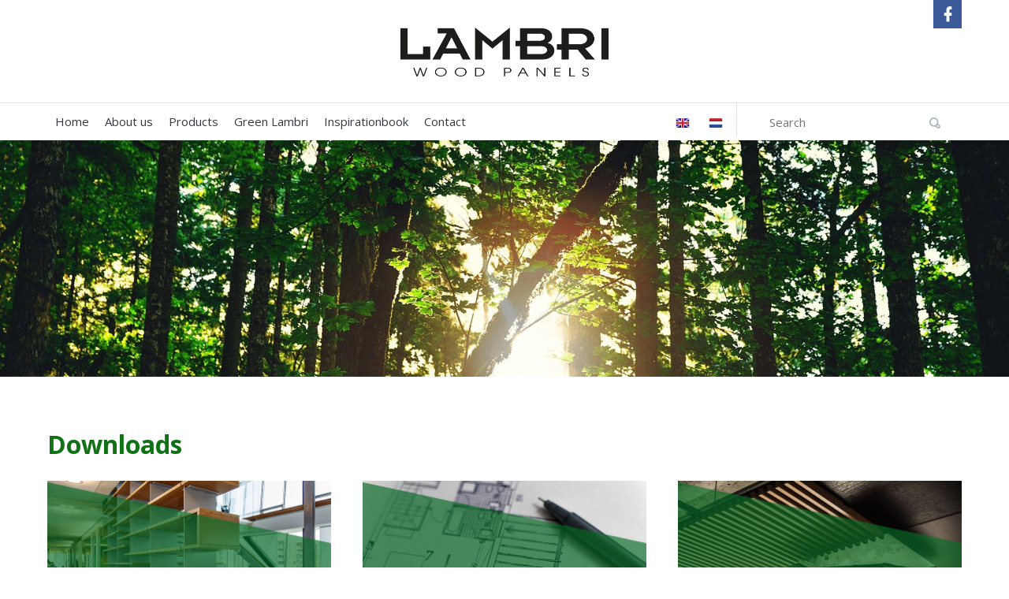

--- FILE ---
content_type: text/html; charset=UTF-8
request_url: https://www.lambri.com/downloads/
body_size: 7332
content:
<!DOCTYPE html>
<html lang="en-US">
<head>
    <meta charset="UTF-8">
    <meta name="viewport" content="width=device-width, initial-scale=1">
    <link rel="profile" href="https://gmpg.org/xfn/11">
    <link rel="pingback" href="https://www.lambri.com/xmlrpc.php">
        <link rel="shortcut icon" href="https://www.lambri.com/wp-content/uploads/2016/11/favicon.ico"/>

    <!--[if lt IE 9]>
    <script src="https://ie7-js.googlecode.com/svn/version/2.1(beta4)/IE9.js"></script>
    <![endif]-->
    <!--[if IE]>
    <script src="https://html5shiv.googlecode.com/svn/trunk/html5.js"></script>
    <![endif]-->

    <!-- Place Google Fonts here -->

    <meta name='robots' content='index, follow, max-image-preview:large, max-snippet:-1, max-video-preview:-1' />
<link rel="alternate" hreflang="en" href="https://www.lambri.com/downloads/" />
<link rel="alternate" hreflang="nl" href="https://www.lambri.nl/downloads/" />

	<!-- This site is optimized with the Yoast SEO plugin v26.7 - https://yoast.com/wordpress/plugins/seo/ -->
	<title>Downloads - Lambri</title>
	<link rel="canonical" href="https://www.lambri.nl/downloads/" />
	<meta property="og:locale" content="en_US" />
	<meta property="og:type" content="article" />
	<meta property="og:title" content="Downloads - Lambri" />
	<meta property="og:url" content="https://www.lambri.com/downloads/" />
	<meta property="og:site_name" content="Lambri" />
	<meta name="twitter:card" content="summary_large_image" />
	<script type="application/ld+json" class="yoast-schema-graph">{"@context":"https://schema.org","@graph":[{"@type":"WebPage","@id":"https://www.lambri.com/downloads/","url":"https://www.lambri.com/downloads/","name":"Downloads - Lambri","isPartOf":{"@id":"https://www.lambri.com/#website"},"datePublished":"2017-01-09T14:29:28+00:00","breadcrumb":{"@id":"https://www.lambri.com/downloads/#breadcrumb"},"inLanguage":"en-US","potentialAction":[{"@type":"ReadAction","target":["https://www.lambri.com/downloads/"]}]},{"@type":"BreadcrumbList","@id":"https://www.lambri.com/downloads/#breadcrumb","itemListElement":[{"@type":"ListItem","position":1,"name":"Home","item":"https://www.lambri.com/"},{"@type":"ListItem","position":2,"name":"Downloads"}]},{"@type":"WebSite","@id":"https://www.lambri.com/#website","url":"https://www.lambri.com/","name":"Lambri","description":"","potentialAction":[{"@type":"SearchAction","target":{"@type":"EntryPoint","urlTemplate":"https://www.lambri.com/?s={search_term_string}"},"query-input":{"@type":"PropertyValueSpecification","valueRequired":true,"valueName":"search_term_string"}}],"inLanguage":"en-US"}]}</script>
	<!-- / Yoast SEO plugin. -->


<link rel="alternate" type="application/rss+xml" title="Lambri &raquo; Feed" href="https://www.lambri.com/feed/" />
<link rel="alternate" type="application/rss+xml" title="Lambri &raquo; Comments Feed" href="https://www.lambri.com/comments/feed/" />
<link rel="alternate" title="oEmbed (JSON)" type="application/json+oembed" href="https://www.lambri.com/wp-json/oembed/1.0/embed?url=https%3A%2F%2Fwww.lambri.com%2Fdownloads%2F" />
<link rel="alternate" title="oEmbed (XML)" type="text/xml+oembed" href="https://www.lambri.com/wp-json/oembed/1.0/embed?url=https%3A%2F%2Fwww.lambri.com%2Fdownloads%2F&#038;format=xml" />
		<!-- This site uses the Google Analytics by MonsterInsights plugin v9.11.1 - Using Analytics tracking - https://www.monsterinsights.com/ -->
		<!-- Note: MonsterInsights is not currently configured on this site. The site owner needs to authenticate with Google Analytics in the MonsterInsights settings panel. -->
					<!-- No tracking code set -->
				<!-- / Google Analytics by MonsterInsights -->
		<style id='wp-img-auto-sizes-contain-inline-css' type='text/css'>
img:is([sizes=auto i],[sizes^="auto," i]){contain-intrinsic-size:3000px 1500px}
/*# sourceURL=wp-img-auto-sizes-contain-inline-css */
</style>
<style id='wp-emoji-styles-inline-css' type='text/css'>

	img.wp-smiley, img.emoji {
		display: inline !important;
		border: none !important;
		box-shadow: none !important;
		height: 1em !important;
		width: 1em !important;
		margin: 0 0.07em !important;
		vertical-align: -0.1em !important;
		background: none !important;
		padding: 0 !important;
	}
/*# sourceURL=wp-emoji-styles-inline-css */
</style>
<link rel='stylesheet' id='wp-block-library-css' href='https://www.lambri.com/wp-includes/css/dist/block-library/style.min.css' type='text/css' media='all' property />
<style id='global-styles-inline-css' type='text/css'>
:root{--wp--preset--aspect-ratio--square: 1;--wp--preset--aspect-ratio--4-3: 4/3;--wp--preset--aspect-ratio--3-4: 3/4;--wp--preset--aspect-ratio--3-2: 3/2;--wp--preset--aspect-ratio--2-3: 2/3;--wp--preset--aspect-ratio--16-9: 16/9;--wp--preset--aspect-ratio--9-16: 9/16;--wp--preset--color--black: #000000;--wp--preset--color--cyan-bluish-gray: #abb8c3;--wp--preset--color--white: #ffffff;--wp--preset--color--pale-pink: #f78da7;--wp--preset--color--vivid-red: #cf2e2e;--wp--preset--color--luminous-vivid-orange: #ff6900;--wp--preset--color--luminous-vivid-amber: #fcb900;--wp--preset--color--light-green-cyan: #7bdcb5;--wp--preset--color--vivid-green-cyan: #00d084;--wp--preset--color--pale-cyan-blue: #8ed1fc;--wp--preset--color--vivid-cyan-blue: #0693e3;--wp--preset--color--vivid-purple: #9b51e0;--wp--preset--gradient--vivid-cyan-blue-to-vivid-purple: linear-gradient(135deg,rgb(6,147,227) 0%,rgb(155,81,224) 100%);--wp--preset--gradient--light-green-cyan-to-vivid-green-cyan: linear-gradient(135deg,rgb(122,220,180) 0%,rgb(0,208,130) 100%);--wp--preset--gradient--luminous-vivid-amber-to-luminous-vivid-orange: linear-gradient(135deg,rgb(252,185,0) 0%,rgb(255,105,0) 100%);--wp--preset--gradient--luminous-vivid-orange-to-vivid-red: linear-gradient(135deg,rgb(255,105,0) 0%,rgb(207,46,46) 100%);--wp--preset--gradient--very-light-gray-to-cyan-bluish-gray: linear-gradient(135deg,rgb(238,238,238) 0%,rgb(169,184,195) 100%);--wp--preset--gradient--cool-to-warm-spectrum: linear-gradient(135deg,rgb(74,234,220) 0%,rgb(151,120,209) 20%,rgb(207,42,186) 40%,rgb(238,44,130) 60%,rgb(251,105,98) 80%,rgb(254,248,76) 100%);--wp--preset--gradient--blush-light-purple: linear-gradient(135deg,rgb(255,206,236) 0%,rgb(152,150,240) 100%);--wp--preset--gradient--blush-bordeaux: linear-gradient(135deg,rgb(254,205,165) 0%,rgb(254,45,45) 50%,rgb(107,0,62) 100%);--wp--preset--gradient--luminous-dusk: linear-gradient(135deg,rgb(255,203,112) 0%,rgb(199,81,192) 50%,rgb(65,88,208) 100%);--wp--preset--gradient--pale-ocean: linear-gradient(135deg,rgb(255,245,203) 0%,rgb(182,227,212) 50%,rgb(51,167,181) 100%);--wp--preset--gradient--electric-grass: linear-gradient(135deg,rgb(202,248,128) 0%,rgb(113,206,126) 100%);--wp--preset--gradient--midnight: linear-gradient(135deg,rgb(2,3,129) 0%,rgb(40,116,252) 100%);--wp--preset--font-size--small: 13px;--wp--preset--font-size--medium: 20px;--wp--preset--font-size--large: 36px;--wp--preset--font-size--x-large: 42px;--wp--preset--spacing--20: 0.44rem;--wp--preset--spacing--30: 0.67rem;--wp--preset--spacing--40: 1rem;--wp--preset--spacing--50: 1.5rem;--wp--preset--spacing--60: 2.25rem;--wp--preset--spacing--70: 3.38rem;--wp--preset--spacing--80: 5.06rem;--wp--preset--shadow--natural: 6px 6px 9px rgba(0, 0, 0, 0.2);--wp--preset--shadow--deep: 12px 12px 50px rgba(0, 0, 0, 0.4);--wp--preset--shadow--sharp: 6px 6px 0px rgba(0, 0, 0, 0.2);--wp--preset--shadow--outlined: 6px 6px 0px -3px rgb(255, 255, 255), 6px 6px rgb(0, 0, 0);--wp--preset--shadow--crisp: 6px 6px 0px rgb(0, 0, 0);}:where(.is-layout-flex){gap: 0.5em;}:where(.is-layout-grid){gap: 0.5em;}body .is-layout-flex{display: flex;}.is-layout-flex{flex-wrap: wrap;align-items: center;}.is-layout-flex > :is(*, div){margin: 0;}body .is-layout-grid{display: grid;}.is-layout-grid > :is(*, div){margin: 0;}:where(.wp-block-columns.is-layout-flex){gap: 2em;}:where(.wp-block-columns.is-layout-grid){gap: 2em;}:where(.wp-block-post-template.is-layout-flex){gap: 1.25em;}:where(.wp-block-post-template.is-layout-grid){gap: 1.25em;}.has-black-color{color: var(--wp--preset--color--black) !important;}.has-cyan-bluish-gray-color{color: var(--wp--preset--color--cyan-bluish-gray) !important;}.has-white-color{color: var(--wp--preset--color--white) !important;}.has-pale-pink-color{color: var(--wp--preset--color--pale-pink) !important;}.has-vivid-red-color{color: var(--wp--preset--color--vivid-red) !important;}.has-luminous-vivid-orange-color{color: var(--wp--preset--color--luminous-vivid-orange) !important;}.has-luminous-vivid-amber-color{color: var(--wp--preset--color--luminous-vivid-amber) !important;}.has-light-green-cyan-color{color: var(--wp--preset--color--light-green-cyan) !important;}.has-vivid-green-cyan-color{color: var(--wp--preset--color--vivid-green-cyan) !important;}.has-pale-cyan-blue-color{color: var(--wp--preset--color--pale-cyan-blue) !important;}.has-vivid-cyan-blue-color{color: var(--wp--preset--color--vivid-cyan-blue) !important;}.has-vivid-purple-color{color: var(--wp--preset--color--vivid-purple) !important;}.has-black-background-color{background-color: var(--wp--preset--color--black) !important;}.has-cyan-bluish-gray-background-color{background-color: var(--wp--preset--color--cyan-bluish-gray) !important;}.has-white-background-color{background-color: var(--wp--preset--color--white) !important;}.has-pale-pink-background-color{background-color: var(--wp--preset--color--pale-pink) !important;}.has-vivid-red-background-color{background-color: var(--wp--preset--color--vivid-red) !important;}.has-luminous-vivid-orange-background-color{background-color: var(--wp--preset--color--luminous-vivid-orange) !important;}.has-luminous-vivid-amber-background-color{background-color: var(--wp--preset--color--luminous-vivid-amber) !important;}.has-light-green-cyan-background-color{background-color: var(--wp--preset--color--light-green-cyan) !important;}.has-vivid-green-cyan-background-color{background-color: var(--wp--preset--color--vivid-green-cyan) !important;}.has-pale-cyan-blue-background-color{background-color: var(--wp--preset--color--pale-cyan-blue) !important;}.has-vivid-cyan-blue-background-color{background-color: var(--wp--preset--color--vivid-cyan-blue) !important;}.has-vivid-purple-background-color{background-color: var(--wp--preset--color--vivid-purple) !important;}.has-black-border-color{border-color: var(--wp--preset--color--black) !important;}.has-cyan-bluish-gray-border-color{border-color: var(--wp--preset--color--cyan-bluish-gray) !important;}.has-white-border-color{border-color: var(--wp--preset--color--white) !important;}.has-pale-pink-border-color{border-color: var(--wp--preset--color--pale-pink) !important;}.has-vivid-red-border-color{border-color: var(--wp--preset--color--vivid-red) !important;}.has-luminous-vivid-orange-border-color{border-color: var(--wp--preset--color--luminous-vivid-orange) !important;}.has-luminous-vivid-amber-border-color{border-color: var(--wp--preset--color--luminous-vivid-amber) !important;}.has-light-green-cyan-border-color{border-color: var(--wp--preset--color--light-green-cyan) !important;}.has-vivid-green-cyan-border-color{border-color: var(--wp--preset--color--vivid-green-cyan) !important;}.has-pale-cyan-blue-border-color{border-color: var(--wp--preset--color--pale-cyan-blue) !important;}.has-vivid-cyan-blue-border-color{border-color: var(--wp--preset--color--vivid-cyan-blue) !important;}.has-vivid-purple-border-color{border-color: var(--wp--preset--color--vivid-purple) !important;}.has-vivid-cyan-blue-to-vivid-purple-gradient-background{background: var(--wp--preset--gradient--vivid-cyan-blue-to-vivid-purple) !important;}.has-light-green-cyan-to-vivid-green-cyan-gradient-background{background: var(--wp--preset--gradient--light-green-cyan-to-vivid-green-cyan) !important;}.has-luminous-vivid-amber-to-luminous-vivid-orange-gradient-background{background: var(--wp--preset--gradient--luminous-vivid-amber-to-luminous-vivid-orange) !important;}.has-luminous-vivid-orange-to-vivid-red-gradient-background{background: var(--wp--preset--gradient--luminous-vivid-orange-to-vivid-red) !important;}.has-very-light-gray-to-cyan-bluish-gray-gradient-background{background: var(--wp--preset--gradient--very-light-gray-to-cyan-bluish-gray) !important;}.has-cool-to-warm-spectrum-gradient-background{background: var(--wp--preset--gradient--cool-to-warm-spectrum) !important;}.has-blush-light-purple-gradient-background{background: var(--wp--preset--gradient--blush-light-purple) !important;}.has-blush-bordeaux-gradient-background{background: var(--wp--preset--gradient--blush-bordeaux) !important;}.has-luminous-dusk-gradient-background{background: var(--wp--preset--gradient--luminous-dusk) !important;}.has-pale-ocean-gradient-background{background: var(--wp--preset--gradient--pale-ocean) !important;}.has-electric-grass-gradient-background{background: var(--wp--preset--gradient--electric-grass) !important;}.has-midnight-gradient-background{background: var(--wp--preset--gradient--midnight) !important;}.has-small-font-size{font-size: var(--wp--preset--font-size--small) !important;}.has-medium-font-size{font-size: var(--wp--preset--font-size--medium) !important;}.has-large-font-size{font-size: var(--wp--preset--font-size--large) !important;}.has-x-large-font-size{font-size: var(--wp--preset--font-size--x-large) !important;}
/*# sourceURL=global-styles-inline-css */
</style>

<style id='classic-theme-styles-inline-css' type='text/css'>
/*! This file is auto-generated */
.wp-block-button__link{color:#fff;background-color:#32373c;border-radius:9999px;box-shadow:none;text-decoration:none;padding:calc(.667em + 2px) calc(1.333em + 2px);font-size:1.125em}.wp-block-file__button{background:#32373c;color:#fff;text-decoration:none}
/*# sourceURL=/wp-includes/css/classic-themes.min.css */
</style>
<link rel='stylesheet' id='page-list-style-css' href='https://www.lambri.com/wp-content/plugins/sitemap/css/page-list.css' type='text/css' media='all' property />
<link rel='stylesheet' id='wpml-legacy-horizontal-list-0-css' href='//www.lambri.com/wp-content/plugins/sitepress-multilingual-cms/templates/language-switchers/legacy-list-horizontal/style.css' type='text/css' media='all' property />
<link rel='stylesheet' id='cms-navigation-style-base-css' href='https://www.lambri.com/wp-content/plugins/wpml-cms-nav/res/css/cms-navigation-base.css' type='text/css' media='screen' property />
<link rel='stylesheet' id='cms-navigation-style-css' href='https://www.lambri.com/wp-content/plugins/wpml-cms-nav/res/css/cms-navigation.css' type='text/css' media='screen' property />
<link rel='stylesheet' id='fonts-awesome-css' href='https://www.lambri.com/wp-content/themes/handyframework/css/font-awesome/4.3.0/css/font-awesome.min.css' type='text/css' media='all' property />
<link rel='stylesheet' id='imagelightbox-css' href='https://www.lambri.com/wp-content/themes/handyframework/css/imagelightbox.min.css' type='text/css' media='all' property />
<link rel='stylesheet' id='fontello-css' href='https://www.lambri.com/wp-content/themes/handyframework/css/fontello.css' type='text/css' media='all' property />
<link rel='stylesheet' id='animate-css-css' href='https://www.lambri.com/wp-content/themes/handyframework/js/js_libraries/owl.carousel/animate.css' type='text/css' media='all' property />
<link rel='stylesheet' id='owl-carousel-css' href='https://www.lambri.com/wp-content/themes/handyframework/js/js_libraries/owl.carousel/owl.carousel.css' type='text/css' media='all' property />
<link rel='stylesheet' id='mmenu-css' href='https://www.lambri.com/wp-content/themes/handyframework/js/js_libraries/mmenu/jquery.mmenu.all.css' type='text/css' media='all' property />
<link rel='stylesheet' id='site_theme-style-css' href='https://www.lambri.com/wp-content/themes/handyframework/style.css' type='text/css' media='all' property />
<link rel='stylesheet' id='main_style-css' href='https://www.lambri.com/wp-content/themes/handyframework/main.css' type='text/css' media='all' property />
<script type="text/javascript" src="https://www.lambri.com/wp-includes/js/jquery/jquery.min.js" id="jquery-core-js"></script>
<script type="text/javascript" src="https://www.lambri.com/wp-includes/js/jquery/jquery-migrate.min.js" id="jquery-migrate-js"></script>
<script type="text/javascript" id="wpml-xdomain-data-js-extra">
/* <![CDATA[ */
var wpml_xdomain_data = {"css_selector":"wpml-ls-item","ajax_url":"https://www.lambri.com/wp-admin/admin-ajax.php","current_lang":"en"};
//# sourceURL=wpml-xdomain-data-js-extra
/* ]]> */
</script>
<script type="text/javascript" src="https://www.lambri.com/wp-content/plugins/sitepress-multilingual-cms/res/js/xdomain-data.js" id="wpml-xdomain-data-js"></script>
<link rel="https://api.w.org/" href="https://www.lambri.com/wp-json/" /><link rel="alternate" title="JSON" type="application/json" href="https://www.lambri.com/wp-json/wp/v2/pages/1391" /><link rel="EditURI" type="application/rsd+xml" title="RSD" href="https://www.lambri.com/xmlrpc.php?rsd" />
<meta name="generator" content="WordPress 6.9" />
<link rel='shortlink' href='https://www.lambri.com/?p=1391' />
<meta name="generator" content="WPML ver:4.2.0 stt:38,1;" />
</head>


<body data-rsssl=1 class="wp-singular page-template page-template-architectual-template page-template-architectual-template-php page page-id-1391 wp-theme-handyframework sidebarYes" data-sidebar="" data-test="hello">
<div class="sk-three-bounce">
    <div class="sk-child sk-bounce1"></div>
    <div class="sk-child sk-bounce2"></div>
    <div class="sk-child sk-bounce3"></div>
</div>
<div class="mainContainer">
    <header class="mainHeader cd-auto-hide-header">
        <div class="lg-icn cd-primary-nav">
            <div class="siteLogo centerDiv">
                <a href="https://www.lambri.com/" title="Lambri">
                                        <img src="https://www.lambri.com/wp-content/uploads/2016/11/lambri.png" alt="Lambri"/>
                </a>
            </div>
        </div>
        <div class="mobileLink">
            <a href="#mobilemenu" title="Menu">
                <span></span>
            </a>
        </div>
        <div class="menuCont cd-secondary-nav">
            <div class="centerDiv">
                <nav class="mainMenu">
                    <ul id="menu-main-menu" class=""><li id="menu-item-36" class="menu-item menu-item-type-post_type menu-item-object-page menu-item-home menu-item-36"><a href="https://www.lambri.com/">Home</a></li>
<li id="menu-item-299" class="menu-item menu-item-type-post_type menu-item-object-page menu-item-privacy-policy menu-item-299"><a rel="privacy-policy" href="https://www.lambri.com/about-us/" title="Over ons">About us</a></li>
<li id="menu-item-377" class="menu-item menu-item-type-post_type menu-item-object-page menu-item-has-children menu-item-377"><a href="https://www.lambri.com/products/" title="Producten">Products</a>
<ul class="sub-menu">
	<li id="menu-item-389" class="menu-item menu-item-type-post_type menu-item-object-page menu-item-has-children menu-item-389"><a href="https://www.lambri.com/products/architectural/" title="Architectual">Architectural</a>
	<ul class="sub-menu">
		<li id="menu-item-392" class="menu-item menu-item-type-post_type menu-item-object-page menu-item-392"><a href="https://www.lambri.com/products/architectural/architectual-products/" title="Producten">Products</a></li>
		<li id="menu-item-391" class="menu-item menu-item-type-post_type menu-item-object-page menu-item-391"><a href="https://www.lambri.com/products/architectural/finishes/" title="Afwerking">Finishes</a></li>
		<li id="menu-item-390" class="menu-item menu-item-type-post_type menu-item-object-page menu-item-390"><a href="https://www.lambri.com/products/architectural/akoustiek/" title="Akoustiek">Acoustic</a></li>
	</ul>
</li>
	<li id="menu-item-393" class="menu-item menu-item-type-post_type menu-item-object-page menu-item-has-children menu-item-393"><a href="https://www.lambri.com/products/industrial/">Industrial</a>
	<ul class="sub-menu">
		<li id="menu-item-1984" class="menu-item menu-item-type-post_type menu-item-object-page menu-item-1984"><a href="https://www.lambri.com/products/industrial/producten/">Products</a></li>
		<li id="menu-item-1035" class="menu-item menu-item-type-post_type menu-item-object-page menu-item-1035"><a href="https://www.lambri.com/products/industrial/finishes/">Finishes</a></li>
	</ul>
</li>
	<li id="menu-item-396" class="menu-item menu-item-type-post_type menu-item-object-page menu-item-has-children menu-item-396"><a href="https://www.lambri.com/products/furniture/">Furniture</a>
	<ul class="sub-menu">
		<li id="menu-item-399" class="menu-item menu-item-type-post_type menu-item-object-page menu-item-399"><a href="https://www.lambri.com/products/furniture/components/" title="Componenten">Components</a></li>
		<li id="menu-item-398" class="menu-item menu-item-type-post_type menu-item-object-page menu-item-398"><a href="https://www.lambri.com/products/furniture/processing/">Processing</a></li>
	</ul>
</li>
</ul>
</li>
<li id="menu-item-313" class="menu-item menu-item-type-post_type menu-item-object-page menu-item-313"><a href="https://www.lambri.com/green-lambri/">Green Lambri</a></li>
<li id="menu-item-503" class="menu-item menu-item-type-post_type menu-item-object-page menu-item-503"><a href="https://www.lambri.com/inspirationbook/" title="Inspiratieboek">Inspirationbook</a></li>
<li id="menu-item-35" class="menu-item menu-item-type-post_type menu-item-object-page menu-item-35"><a href="https://www.lambri.com/contact/">Contact</a></li>
</ul>                </nav>
                <div class="lang-search">
                    <div class="language">
                                                
<div class="lang_sel_list_horizontal wpml-ls-statics-shortcode_actions wpml-ls wpml-ls-legacy-list-horizontal" id="lang_sel_list">
	<ul><li class="icl-en wpml-ls-slot-shortcode_actions wpml-ls-item wpml-ls-item-en wpml-ls-current-language wpml-ls-first-item wpml-ls-item-legacy-list-horizontal">
				<a href="https://www.lambri.com/downloads/" class="wpml-ls-link"><img class="wpml-ls-flag iclflag" src="https://www.lambri.com/wp-content/uploads/flags/GB.png" alt="en" title="English"></a>
			</li><li class="icl-nl wpml-ls-slot-shortcode_actions wpml-ls-item wpml-ls-item-nl wpml-ls-last-item wpml-ls-item-legacy-list-horizontal">
				<a href="https://www.lambri.nl/downloads/" class="wpml-ls-link"><img class="wpml-ls-flag iclflag" src="https://www.lambri.com/wp-content/uploads/flags/NL.png" alt="nl" title="Nederlands"></a>
			</li></ul>
</div>                    </div>
                    <form role="search" method="get" class="searchform" action="https://www.lambri.com/">
                        <label>
                                                            <input type="search" class="search-field" placeholder="Search" value="" name="s" title="Search" />
                                                        
                        </label>
                        <button type="submit" class="searchSubmit"></button>
                    </form>
                </div>
            </div>
        </div>
        <div class="socialHeader">
            <div class="centerDiv">
                <div class="sch">
                    <!--<a href="">
                        <span class="pinterest"></span>
                    </a>
                    <a href="">
                       <span class="youtube"></span> 
                    </a>-->
                    <a href="https://www.facebook.com/lambriwoodpanels">
                        <span class="facebook"></span>
                    </a>
                </div>
            </div>
        </div>
    </header>

    <div class="headerImage">

		<div class="pageImage focuspoint" data-focus-x="0" data-focus-y="0.47" data-focus-w="1920" data-focus-h="725">
		<img src="https://www.lambri.com/wp-content/uploads/2017/03/forest-products-.jpg" alt="Downloads">
	</div>
	
</div>
	<div class="mainContent">
		<div class="centerDiv">
			<div class="pageContent">
						 			<h1>Downloads</h1>		
		 									</div>
		</div>
		<div class="bt3blocks">
	<div class="centerDiv">
		<div class="btblocks">
												<div class="items">
						<div class="image">
							<a href="https://www.lambri.nl/commerciele-documentatie/">
								<img src="https://www.lambri.com/wp-content/uploads/2016/12/comercial-documentation-2.jpg" alt="" />
								<span>
									Commerciële documentatie								</span>
							</a>
						</div>
					</div>	
									<div class="items">
						<div class="image">
							<a href="https://www.lambri.nl/technische-documentatie/">
								<img src="https://www.lambri.com/wp-content/uploads/2016/12/Technische-documentatie.jpg" alt="" />
								<span>
									Technische documentatie								</span>
							</a>
						</div>
					</div>	
									<div class="items">
						<div class="image">
							<a href="https://www.lambri.nl/?page_id=1069">
								<img src="https://www.lambri.com/wp-content/uploads/2016/12/mounting-documentation-1.jpg" alt="" />
								<span>
									Montage handleiding								</span>
							</a>
						</div>
					</div>	
									</div>
	</div>
</div>


	</div><!--mainContent-->



    <footer class="mainFooter">

		<!-- <div class="upperFooter">
			<div class="centerDiv">
									<aside id="black-studio-tinymce-2" class="widgetFooter widget_black_studio_tinymce"><div class="widgetFooterTitle">rere</div><div class="textwidget"><p>rfrerere</p>
</div></aside><aside id="categories-2" class="widgetFooter widget_categories"><div class="widgetFooterTitle">Categories</div>
			<ul>
				<li class="cat-item-none">No categories</li>			</ul>

			</aside><aside id="search-2" class="widgetFooter widget_search"><div class="widgetFooterTitle">eee</div><form role="search" method="get" class="search-form" action="https://www.lambri.com/">
				<label>
					<span class="screen-reader-text">Search for:</span>
					<input type="search" class="search-field" placeholder="Search &hellip;" value="" name="s" />
				</label>
				<input type="submit" class="search-submit" value="Search" />
			</form></aside>								<div class="clear"></div>
			</div>
		</div> -->

		<div class="lowerFooter">
			<div class="centerDiv">
				
				<div class="copyright">
					© Copyright					2026					Lambri Wood Panels				</div>
				<div class="fmenu">
					<ul id="menu-voettekst-menu" class="footerMenu"><li id="menu-item-334" class="menu-item menu-item-type-post_type menu-item-object-page menu-item-334"><a href="https://www.lambri.com/sitemap/">Sitemap</a></li>
</ul>				</div>
				<div class="credits">
					<a href="https://www.best4u.nl/">Ontwikkeld door: Best4u Group B.V.</a>				</div>
				<div class="clear"></div>
			</div>
		</div>

    </footer>
</div>
<div id="mobilemenu" class="displayNone"></div>

<script type="speculationrules">
{"prefetch":[{"source":"document","where":{"and":[{"href_matches":"/*"},{"not":{"href_matches":["/wp-*.php","/wp-admin/*","/wp-content/uploads/*","/wp-content/*","/wp-content/plugins/*","/wp-content/themes/handyframework/*","/*\\?(.+)"]}},{"not":{"selector_matches":"a[rel~=\"nofollow\"]"}},{"not":{"selector_matches":".no-prefetch, .no-prefetch a"}}]},"eagerness":"conservative"}]}
</script>
<script type="text/javascript" src="https://www.lambri.com/wp-content/themes/handyframework/js/navigation.js" id="site_theme-navigation-js"></script>
<script type="text/javascript" src="https://www.lambri.com/wp-content/themes/handyframework/js/skip-link-focus-fix.js" id="site_theme-skip-link-focus-fix-js"></script>
<script type="text/javascript" src="https://www.lambri.com/wp-content/themes/handyframework/js/js_libraries/owl.carousel/owl.carousel.min.js" id="owl-carousel-js"></script>
<script type="text/javascript" src="https://www.lambri.com/wp-content/themes/handyframework/js/js_libraries/mmenu/jquery.mmenu.min.all.js" id="mmenu-js"></script>
<script type="text/javascript" src="https://www.lambri.com/wp-content/themes/handyframework/js/js_libraries/dropkick.min.js" id="dropkick-js"></script>
<script type="text/javascript" src="https://www.lambri.com/wp-content/themes/handyframework/js/auto-hide-menu.js" id="auto-hide-menu-js"></script>
<script type="text/javascript" src="https://www.lambri.com/wp-content/themes/handyframework/js/imagelightbox.min.js" id="imagelightbox-js"></script>
<script type="text/javascript" src="https://www.lambri.com/wp-content/themes/handyframework/js/js_libraries/jquery.focuspoint.min.js" id="focuspoint-script-js"></script>
<script type="text/javascript" src="https://www.lambri.com/wp-content/themes/handyframework/js/main.js" id="mainjs-js"></script>
<script id="wp-emoji-settings" type="application/json">
{"baseUrl":"https://s.w.org/images/core/emoji/17.0.2/72x72/","ext":".png","svgUrl":"https://s.w.org/images/core/emoji/17.0.2/svg/","svgExt":".svg","source":{"concatemoji":"https://www.lambri.com/wp-includes/js/wp-emoji-release.min.js"}}
</script>
<script type="module">
/* <![CDATA[ */
/*! This file is auto-generated */
const a=JSON.parse(document.getElementById("wp-emoji-settings").textContent),o=(window._wpemojiSettings=a,"wpEmojiSettingsSupports"),s=["flag","emoji"];function i(e){try{var t={supportTests:e,timestamp:(new Date).valueOf()};sessionStorage.setItem(o,JSON.stringify(t))}catch(e){}}function c(e,t,n){e.clearRect(0,0,e.canvas.width,e.canvas.height),e.fillText(t,0,0);t=new Uint32Array(e.getImageData(0,0,e.canvas.width,e.canvas.height).data);e.clearRect(0,0,e.canvas.width,e.canvas.height),e.fillText(n,0,0);const a=new Uint32Array(e.getImageData(0,0,e.canvas.width,e.canvas.height).data);return t.every((e,t)=>e===a[t])}function p(e,t){e.clearRect(0,0,e.canvas.width,e.canvas.height),e.fillText(t,0,0);var n=e.getImageData(16,16,1,1);for(let e=0;e<n.data.length;e++)if(0!==n.data[e])return!1;return!0}function u(e,t,n,a){switch(t){case"flag":return n(e,"\ud83c\udff3\ufe0f\u200d\u26a7\ufe0f","\ud83c\udff3\ufe0f\u200b\u26a7\ufe0f")?!1:!n(e,"\ud83c\udde8\ud83c\uddf6","\ud83c\udde8\u200b\ud83c\uddf6")&&!n(e,"\ud83c\udff4\udb40\udc67\udb40\udc62\udb40\udc65\udb40\udc6e\udb40\udc67\udb40\udc7f","\ud83c\udff4\u200b\udb40\udc67\u200b\udb40\udc62\u200b\udb40\udc65\u200b\udb40\udc6e\u200b\udb40\udc67\u200b\udb40\udc7f");case"emoji":return!a(e,"\ud83e\u1fac8")}return!1}function f(e,t,n,a){let r;const o=(r="undefined"!=typeof WorkerGlobalScope&&self instanceof WorkerGlobalScope?new OffscreenCanvas(300,150):document.createElement("canvas")).getContext("2d",{willReadFrequently:!0}),s=(o.textBaseline="top",o.font="600 32px Arial",{});return e.forEach(e=>{s[e]=t(o,e,n,a)}),s}function r(e){var t=document.createElement("script");t.src=e,t.defer=!0,document.head.appendChild(t)}a.supports={everything:!0,everythingExceptFlag:!0},new Promise(t=>{let n=function(){try{var e=JSON.parse(sessionStorage.getItem(o));if("object"==typeof e&&"number"==typeof e.timestamp&&(new Date).valueOf()<e.timestamp+604800&&"object"==typeof e.supportTests)return e.supportTests}catch(e){}return null}();if(!n){if("undefined"!=typeof Worker&&"undefined"!=typeof OffscreenCanvas&&"undefined"!=typeof URL&&URL.createObjectURL&&"undefined"!=typeof Blob)try{var e="postMessage("+f.toString()+"("+[JSON.stringify(s),u.toString(),c.toString(),p.toString()].join(",")+"));",a=new Blob([e],{type:"text/javascript"});const r=new Worker(URL.createObjectURL(a),{name:"wpTestEmojiSupports"});return void(r.onmessage=e=>{i(n=e.data),r.terminate(),t(n)})}catch(e){}i(n=f(s,u,c,p))}t(n)}).then(e=>{for(const n in e)a.supports[n]=e[n],a.supports.everything=a.supports.everything&&a.supports[n],"flag"!==n&&(a.supports.everythingExceptFlag=a.supports.everythingExceptFlag&&a.supports[n]);var t;a.supports.everythingExceptFlag=a.supports.everythingExceptFlag&&!a.supports.flag,a.supports.everything||((t=a.source||{}).concatemoji?r(t.concatemoji):t.wpemoji&&t.twemoji&&(r(t.twemoji),r(t.wpemoji)))});
//# sourceURL=https://www.lambri.com/wp-includes/js/wp-emoji-loader.min.js
/* ]]> */
</script>

</body>
</html>


--- FILE ---
content_type: text/css
request_url: https://www.lambri.com/wp-content/themes/handyframework/css/fontello.css
body_size: 847
content:
@font-face {
  font-family: 'fontello';
  src: url('../font/fontello.eot?76924558');
  src: url('../font/fontello.eot?76924558#iefix') format('embedded-opentype'),
       url('../font/fontello.woff2?76924558') format('woff2'),
       url('../font/fontello.woff?76924558') format('woff'),
       url('../font/fontello.ttf?76924558') format('truetype'),
       url('../font/fontello.svg?76924558#fontello') format('svg');
  font-weight: normal;
  font-style: normal;
}
/* Chrome hack: SVG is rendered more smooth in Windozze. 100% magic, uncomment if you need it. */
/* Note, that will break hinting! In other OS-es font will be not as sharp as it could be */
/*
@media screen and (-webkit-min-device-pixel-ratio:0) {
  @font-face {
    font-family: 'fontello';
    src: url('../font/fontello.svg?76924558#fontello') format('svg');
  }
}
*/
 
 [class^="icon-"]:before, [class*=" icon-"]:before {
  font-family: "fontello";
  font-style: normal;
  font-weight: normal;
  speak: none;
 
  display: inline-block;
  text-decoration: inherit;
  width: 1em;
  margin-right: .2em;
  text-align: center;
  /* opacity: .8; */
 
  /* For safety - reset parent styles, that can break glyph codes*/
  font-variant: normal;
  text-transform: none;
 
  /* fix buttons height, for twitter bootstrap */
  line-height: 1em;
 
  /* Animation center compensation - margins should be symmetric */
  /* remove if not needed */
  margin-left: .2em;
 
  /* you can be more comfortable with increased icons size */
  /* font-size: 120%; */
 
  /* Font smoothing. That was taken from TWBS */
  -webkit-font-smoothing: antialiased;
  -moz-osx-font-smoothing: grayscale;
 
  /* Uncomment for 3D effect */
  /* text-shadow: 1px 1px 1px rgba(127, 127, 127, 0.3); */
}
 
.icon-stroke-newspaper-3:before { content: '\e800'; } /* '' */
.icon-stroke-question-mark-2:before { content: '\e801'; } /* '' */
.icon-stroke-right-2:before { content: '\e802'; } /* '' */
.icon-stroke-right-4:before { content: '\e803'; } /* '' */
.icon-stroke-zoom-1:before { content: '\e804'; } /* '' */
.icon-youtube-play:before { content: '\e805'; } /* '' */
.icon-facebook:before { content: '\e806'; } /* '' */
.icon-pinterest:before { content: '\e807'; } /* '' */
.icon-stroke-call-1:before { content: '\e808'; } /* '' */
.icon-stroke-menu-3:before { content: '\e809'; } /* '' */

--- FILE ---
content_type: text/css
request_url: https://www.lambri.com/wp-content/themes/handyframework/style.css
body_size: 7000
content:
@import url("https://fonts.googleapis.com/css?family=Lato:100,300,400,500,600,700,800,900|Open+Sans:400,700");body,div,h1,h2,h3,h4,h5,h6,p,blockquote,pre,dl,dt,dd,ol,ul,li,fieldset,form,label,legend,th,td,article,aside,figure,footer,header,hgroup,menu,nav,section{margin:0;padding:0;border:0}html{font-size:1rem;height:100%;-webkit-text-size-adjust:100%;-ms-text-size-adjust:100%}sub,sup{font-size:75%;line-height:0;position:relative;vertical-align:baseline}sup{top:-0.5em}sub{bottom:-0.25em}pre{white-space:pre;white-space:pre-wrap;word-wrap:break-word}b,strong{font-weight:bold}abbr[title]{border-bottom:1px dotted}table{border-collapse:collapse;border-spacing:0}a img,img{-ms-interpolation-mode:bicubic;border:0}a:active,a:hover{outline:0}input,textarea,button,select{margin:0;font-size:100%;line-height:normal;vertical-align:baseline}button,html input[type="button"],input[type="reset"],input[type="submit"]{cursor:pointer;-webkit-appearance:none}input[type="checkbox"],input[type="radio"],input[type="text"],input[type="email"],input[type="tel"],input[type="number"]{-o-box-sizing:border-box;-ms-box-sizing:border-box;box-sizing:border-box}button[disabled],html input[disabled]{cursor:default}button::-moz-focus-inner,input::-moz-focus-inner{border:0;padding:0}input{line-height:normal}input[type="number"]::-webkit-inner-spin-button,input[type="number"]::-webkit-outer-spin-button{height:auto}input[type="search"]{-webkit-appearance:none}input[type="search"]::-webkit-search-cancel-button,input[type="search"]::-webkit-search-decoration{-webkit-appearance:none}input{border-radius:0}textarea{overflow:auto;font:inherit}img::-moz-selection{background:transparent}img::selection{background:transparent}img::-moz-selection{background:transparent}.clearfix{*zoom:1}dfn,cite,em,i{font-style:italic}blockquote{margin:0 1.5em}address{margin:0 0 1.5em}abbr,acronym{border-bottom:1px dotted #777;cursor:help}mark,ins{background:#fff9c0;text-decoration:none}big{font-size:125%}h1,h2,h3,h4,h5,h6{clear:both}html{box-sizing:border-box}*,*:before,*:after{box-sizing:inherit}*{outline:0}body{background:#fff}body{font-family:sans-serif;font-size:1rem;line-height:1.5rem}blockquote,q{quotes:"" ""}blockquote:before,blockquote:after,q:before,q:after{content:""}hr{background-color:#ccc;border:0;height:1px;margin-bottom:1.5em}dt{font-weight:bold}dd{margin:0 1.5em 1.5em}img{height:auto;max-width:100%}table{margin:0 0 1.5em;width:100%}a{text-decoration:none}a:hover,a:active{outline:0}.site-main .comment-navigation,.site-main .posts-navigation,.site-main .post-navigation{margin:0 0 1.5em;overflow:hidden}.comment-navigation .nav-previous,.posts-navigation .nav-previous,.post-navigation .nav-previous{float:left;width:50%}.comment-navigation .nav-next,.posts-navigation .nav-next,.post-navigation .nav-next{float:right;text-align:right;width:50%}.alignright{float:right;margin:0 0 1.25rem 1.25rem}.alignleft{float:left;margin:0 1.25rem 1.25rem 0}.aligncenter{display:block;margin:0 auto 1.25rem}.entry-content:before,.entry-content:after,.comment-content:before,.comment-content:after,.site-header:before,.site-header:after,.site-content:before,.site-content:after,.site-footer:before,.site-footer:after,.clearfix:after,.clearfix:before{content:"";display:table}.entry-content:after,.clear,.comment-content:after,.site-header:after,.site-content:after,.site-footer:after,.clearfix:after{clear:both}.widget{margin-bottom:3.125rem}.widget select{max-width:100%}.widget_search .search-submit{display:none}.td{display:table-cell}.table{display:table}.white{color:#fff}.white a{color:#fff}.img{overflow:hidden;display:block}.img img{min-width:100%;min-height:100%;height:auto;width:auto;max-width:none}.fl{float:left}.fr{float:right}.blog .format-aside .entry-title,.archive .format-aside .entry-title{display:none}.comment-content a{word-wrap:break-word}.bypostauthor{display:block}.byline,.updated:not(.published){display:none}.single .byline,.group-blog .byline{display:inline}.page-content,.entry-content,.entry-summary{margin:1.5em 0 0}.page-links{clear:both;margin:0 0 1.5em}.page-content .wp-smiley,.entry-content .wp-smiley,.comment-content .wp-smiley{border:none;margin-bottom:0;margin-top:0;padding:0}embed,iframe,object{max-width:100%}.wp-caption{margin-bottom:1.5rem;max-width:100%}.wp-caption img[class*="wp-image-"]{display:block;margin-left:auto;margin-right:auto}.wp-caption .wp-caption-text{margin:0.8075em 0}.wp-caption-text{text-align:center}.gallery{margin-bottom:1.5rem}.gallery-item{display:inline-block;text-align:center;vertical-align:top;width:100%}.gallery-columns-2 .gallery-item{max-width:50%}.gallery-columns-3 .gallery-item{max-width:33.33%}.gallery-columns-4 .gallery-item{max-width:25%}.gallery-columns-5 .gallery-item{max-width:20%}.gallery-columns-6 .gallery-item{max-width:16.66%}.gallery-columns-7 .gallery-item{max-width:14.28%}.gallery-columns-8 .gallery-item{max-width:12.5%}.gallery-columns-9 .gallery-item{max-width:11.11%}.gallery-caption{display:block}.centerDiv{max-width:1200px;margin-left:auto;margin-right:auto;position:relative;padding:0 1.25rem}.centerDiv:after{content:" ";display:block;clear:both}.innerWrapper{width:100%;float:left;margin-left:0;margin-right:0;position:relative}.span-12{width:100%;float:left;margin-left:0;margin-right:0}.span-11{width:91.37931%;float:left;margin-right:3.44828%}.span-10{width:82.75862%;float:left;margin-right:3.44828%}.span-9{width:74.13793%;float:left;margin-right:3.44828%}.span-8{width:65.51724%;float:left;margin-right:3.44828%}.span-7{width:56.89655%;float:left;margin-right:3.44828%}.span-6{width:48.27586%;float:left;margin-right:3.44828%}.span-5{width:39.65517%;float:left;margin-right:3.44828%}.span-4{width:31.03448%;float:left;margin-right:3.44828%}.span-3{width:22.41379%;float:left;margin-right:3.44828%}.span-2{width:13.7931%;float:left;margin-right:3.44828%}.span-1{width:5.17241%;float:left;margin-right:3.44828%}.col-4{width:22.41379%;float:left;margin-right:3.44828%}input[type="text"],input[type="email"],input[type="url"],input[type="password"],input[type="search"],input[type="tel"],input[type="number"],textarea{color:#666;border:1px solid #ccc;border-radius:3px;height:40px;max-width:100%}input[type="text"]:focus,input[type="email"]:focus,input[type="url"]:focus,input[type="password"]:focus,input[type="search"]:focus,input[type="tel"]:focus,input[type="number"]:focus,textarea:focus{color:#343a40;border-color:#0f7214 !important}input[type="text"] ::-webkit-input-placeholder,input[type="email"] ::-webkit-input-placeholder,input[type="url"] ::-webkit-input-placeholder,input[type="password"] ::-webkit-input-placeholder,input[type="search"] ::-webkit-input-placeholder,input[type="tel"] ::-webkit-input-placeholder,input[type="number"] ::-webkit-input-placeholder,textarea ::-webkit-input-placeholder{color:#404040}input[type="text"] :-moz-placeholder,input[type="email"] :-moz-placeholder,input[type="url"] :-moz-placeholder,input[type="password"] :-moz-placeholder,input[type="search"] :-moz-placeholder,input[type="tel"] :-moz-placeholder,input[type="number"] :-moz-placeholder,textarea :-moz-placeholder{color:#404040}input[type="text"] ::-moz-placeholder,input[type="email"] ::-moz-placeholder,input[type="url"] ::-moz-placeholder,input[type="password"] ::-moz-placeholder,input[type="search"] ::-moz-placeholder,input[type="tel"] ::-moz-placeholder,input[type="number"] ::-moz-placeholder,textarea ::-moz-placeholder{color:#404040}input[type="text"] :-ms-input-placeholder,input[type="email"] :-ms-input-placeholder,input[type="url"] :-ms-input-placeholder,input[type="password"] :-ms-input-placeholder,input[type="search"] :-ms-input-placeholder,input[type="tel"] :-ms-input-placeholder,input[type="number"] :-ms-input-placeholder,textarea :-ms-input-placeholder{color:#404040}input[type="text"],input[type="email"],input[type="url"],input[type="password"],input[type="search"],input[type="tel"],input[type="number"]{padding:0 20px}textarea{padding:10px 20px;width:100%}select{display:inline-block;width:100%;box-sizing:border-box;height:40px;padding:10px;border:1px solid #eee;border-radius:3px;margin-bottom:10px}ul{list-style:disc;margin:0 0 20px 20px}ol{list-style:decimal;margin:0 0 20px 20px}ul li{list-style:disc inside}p{padding-bottom:16px}p:last-of-type{padding-bottom:0}a{text-decoration:none;color:#0f7214;transition:background 0.3s}form,input,textarea,button,select{font-family:inherit}h1,h2,h3,h4,h5,h6,.h1,.h2,.h3,.h4,.h5,.h6{font-family:'Open Sans', sans-serif;color:#0f7214;font-weight:900}h1,.h1{font-size:32px;line-height:32px;margin-bottom:11px}h2,.h2{font-size:30px;line-height:30px;margin-bottom:11px}h3,.h3{font-size:28px;line-height:28px;margin-bottom:11px}h4,.h4{font-size:24px;line-height:24px;margin-bottom:9px;font-weight:400}h5,.h5{font-size:22px;line-height:22px;margin-bottom:9px;font-weight:400}h6,.h6{font-size:20px;line-height:20px;margin-bottom:9px;font-weight:400}.button,.button-alt,button.button-alt,input[type="button"].button-alt,input[type="reset"].button-alt,input[type="submit"].button-alt,button,input[type="button"],input[type="reset"],input[type="submit"]{font-family:sans-serif;font-weight:400;font-style:normal;font-size:14px;border:0;height:40px;line-height:40px;display:inline-block;padding:0 20px;background:#e6e6e6;color:#222;margin-right:7px;margin-bottom:10px;transition:all 0.35s;box-sizing:border-box;text-align:center;font-family:'Lato', sans-serif}.button:hover,.button-alt:hover,input[type="button"].button-alt:hover,input[type="reset"].button-alt:hover,input[type="submit"].button-alt:hover,button:hover,input[type="button"]:hover,input[type="reset"]:hover,input[type="submit"]:hover{color:#fff;background:#B3B3B3}.button-alt,button.button-alt,input[type="button"].button-alt,input[type="reset"].button-alt,input[type="submit"].button-alt{background-color:#0f7214;color:#fff !important}.button-alt:hover,button.button-alt:hover,input[type="button"].button-alt:hover,input[type="reset"].button-alt:hover,input[type="submit"].button-alt:hover{background:#005e00}html{font-size:16px}body{background:#fff;font-family:'Open Sans', sans-serif;font-weight:400;font-size:17px;line-height:22px;color:#343a40}.mainHeader{box-shadow:0px 3px 15px 0px rgba(0,0,0,0.04)}.lang-search{float:right}.language{float:left}#lang_sel_list{height:100%;border-right:0.0625rem solid #dee2e6}#lang_sel_list ul{display:table;border-top:0 !important;padding-right:1.1875rem !important;padding-top:0.9375rem !important;padding-bottom:1rem !important}#lang_sel_list ul li a{font-size:0;background-color:transparent !important}#lang_sel_list ul li a:hover{background-color:transparent !important}#lang_sel_list ul li a .iclflag{width:1.3125rem;height:1rem;margin-left:0.25rem;border-radius:0.0625rem}.searchform{float:left;padding-top:0.25rem;margin-left:1.25rem}.searchform label input{border:1px solid transparent;width:12.5rem;font-size:0.9375rem}.searchform button{background:transparent}.searchform button:before{content:'\e804';font-family:'fontello';color:#adb5bd}.socialHeader{position:absolute;top:0;left:0;width:100%}.socialHeader .centerDiv .sch{float:right}.socialHeader .centerDiv .sch .pinterest{background:#bd081c;width:2.25rem;height:2.25rem;display:inline-block;text-align:center;transition:all 0.35s}.socialHeader .centerDiv .sch .pinterest:hover{background:#d11c30}.socialHeader .centerDiv .sch .pinterest:before{content:'\e807';font-family:'fontello';color:#fff;font-size:1.4375rem;display:inline-block;padding-top:0.4375rem}.socialHeader .centerDiv .sch .youtube{background:#cd201f;width:2.25rem;height:2.25rem;display:inline-block;text-align:center;transition:all 0.35s}.socialHeader .centerDiv .sch .youtube:hover{background:#e13433}.socialHeader .centerDiv .sch .youtube:before{content:'\e805';font-family:'fontello';color:#fff;font-size:1.4375rem;display:inline-block;padding-top:0.4375rem}.socialHeader .centerDiv .sch .facebook{background:#3b5998;width:2.25rem;height:2.25rem;display:inline-block;text-align:center;transition:all 0.35s}.socialHeader .centerDiv .sch .facebook:hover{background:#4f6dac}.socialHeader .centerDiv .sch .facebook:before{content:'\e806';font-family:'fontello';color:#fff;font-size:1.4375rem;display:inline-block;padding-top:0.4375rem}.siteLogo{line-height:0;padding-top:2.1875rem;text-align:center}.siteLogo a{display:inline-block}.siteLogo a img{width:16.5rem;height:auto;max-width:100%;display:block;margin:0 auto}.menuCont{border-top:1px solid #dee2e6;width:100%}.mainMenu{font-family:'Open Sans', sans-serif;font-weight:400;font-size:0.9375rem;color:#343a40}.mainMenu>ul{list-style:none;position:relative;float:left;margin:0}.mainMenu>ul li{list-style:none;height:2.9375rem;line-height:2.9375rem;padding:0 1.25rem}.mainMenu>ul .current-menu-item>a{color:#0f7214}.mainMenu>ul>li{position:relative;float:left;margin:0}.mainMenu>ul>li>a{display:block;color:#343a40;font-weight:400;transition:all 0.35s}.mainMenu>ul>li>a:hover{color:#0f7214}.mainMenu>ul>li>ul{display:none;position:absolute;top:100%;left:0;background:#fff;padding:0;margin-left:0}.mainMenu>ul>li>ul>.current-menu-item{background:#f8f9fa}.mainMenu>ul>li>ul>.current-menu-item a{color:#868e96}.mainMenu>ul>li>ul>li{float:none;width:200px;margin-left:0;position:relative;border-top:1px solid #dee2e6;border-right:1px solid #dee2e6;transition:all 0.35s}.mainMenu>ul>li>ul>li:hover{background:#f8f9fa}.mainMenu>ul>li>ul>li>a{display:block;color:#868e96;font-weight:400;transition:all 0.35s;font-size:0.8125rem}.mainMenu>ul>li>ul>li .current-menu-item>a{background:#dfe2e5;color:#868e96 !important}.mainMenu>ul>li>ul>li>ul{top:-1px;left:100%;position:absolute;display:none;width:200px;margin-left:0;background:#fff}.mainMenu>ul>li>ul>li>ul>.current-menu-item{background:#dfe2e5 !important;color:#868e96}.mainMenu>ul>li>ul>li>ul>li{margin-left:0;border-top:1px solid #dee2e6;border-left:1px solid #dee2e6;background:#e9ecef;transition:all 0.35s}.mainMenu>ul>li>ul>li>ul>li:hover{background:#dfe2e5}.mainMenu>ul>li>ul>li>ul>li a{display:block;color:#868e96;font-weight:400;transition:all 0.35s;font-size:0.8125rem}#menu-main-menu>.menu-item-has-children>.sub-menu li{position:relative}#menu-main-menu>.menu-item-has-children>.sub-menu li:after{content:'\e803';font-family:"fontello";position:absolute;top:0;right:1.25rem;font-size:0.625rem;color:#ced4da}#menu-main-menu>.menu-item-has-children>.sub-menu li .sub-menu li:after{content:''}.mainMenu>ul>li:hover>ul.sub-menu{display:block}.mainMenu>ul>li:hover>ul.sub-menu>li:hover>ul.sub-menu{display:block}.mobileLink{display:none}.mobileLink a{display:inline-block}#menu-main-menu{font-weight:400}.displayNone{display:none}.screen-reader-text{display:none}.cd-auto-hide-header{position:fixed;top:0;left:0;width:100%;height:11.125rem;transition:-webkit-transform .5s;transition:transform .5s;transition:transform .5s, -webkit-transform .5s;z-index:9999;background:#fff}.cd-auto-hide-header.is-hidden{-webkit-transform:translateY(-73%);-ms-transform:translateY(-73%);transform:translateY(-73%)}.cd-secondary-nav{display:table}.cd-secondary-nav.fixed{position:fixed;top:60px}.cd-secondary-nav.slide-up{-webkit-transform:translateY(-60px);-ms-transform:translateY(-60px);transform:translateY(-60px)}.cd-primary-nav{height:8.125rem}.mainContainer{position:relative}.leftContent{padding-top:4.375rem;padding-bottom:1.25rem}.leftContent p{line-height:1.5625rem}.leftContent p a{color:#0f7214}.rightContent{margin-right:0;padding:4.375rem 0 0;border-left:0.0625rem solid #dee2e6}.topContent{margin-bottom:3.125rem;display:table}.widget{margin-bottom:0;padding-left:1.6875rem}.widget h6{margin-bottom:1.5rem}.widget .widget-title{font-size:1.25rem;font-family:'Open Sans', sans-serif;font-weight:700;color:#0f7214;margin-bottom:1rem}.widget .textwidget ul{margin:0}.widget .textwidget ul li{list-style:none;color:#343a40;font-size:0.9375rem;font-family:'Lato', sans-serif;font-weight:400}.widget .textwidget .wdgMenu{position:relative;margin-top:1.75rem}.widget .textwidget .wdgMenu ul{margin:0}.widget .textwidget .wdgMenu ul li{list-style:none}.widget .textwidget .wdgMenu ul li a{color:#343a40}.widget .textwidget .wdgMenu ul li a[href^="mailto"]{color:#0f7214}.widget .textwidget .wdgMenu ul:nth-child(2){position:absolute;top:0;left:5.25rem}.widget .widgetBtn{margin-top:1.25rem}.widget .widgetBtn span{display:inline-block;width:100%;height:3.25rem;line-height:3.25rem;border-radius:0.125rem;border:0.125rem solid #dee2e6;background:#e9ecef;transition:all 0.35s;margin-bottom:0.375rem}.widget .widgetBtn span a{display:block;color:#343a40;font-size:1.0625rem;text-transform:uppercase;padding-left:3.4375rem;transition:all 0.35s;position:relative}.widget .widgetBtn span a:before{font-family:"fontello";color:#000;position:absolute;left:1.125rem;transition:all 0.35s}.widget .widgetBtn span:hover{background:#0f7214;border:0.125rem solid #005e00}.widget .widgetBtn span:hover a{color:#fff}.widget .widgetBtn span:hover a:before{color:#fff}.widget .widgetBtn .phoneBtn a:before{content:'\e808'}.widget .widgetBtn .downloadPDF a:before{content:'\e800'}.widget .widgetBtn .btContact a:before{content:'\e801'}.widget .downloadPDF{display:inline-block;width:100%;height:3.25rem;line-height:3.25rem;border-radius:0.125rem;border:0.125rem solid #dee2e6;background:#e9ecef;transition:all 0.35s;margin-bottom:0.375rem}.widget .downloadPDF a{display:block;color:#343a40;font-size:1.0625rem;text-transform:uppercase;padding-left:3.4375rem;transition:all 0.35s;position:relative}.widget .downloadPDF a:before{content:'\e809';font-family:"fontello";color:#000;position:absolute;left:1.125rem;transition:all 0.35s}.widget .downloadPDF:hover{background:#0f7214;border:0.125rem solid #005e00}.widget .downloadPDF:hover a{color:#fff}.widget .downloadPDF:hover a:before{color:#fff}.widget .btContact{display:inline-block;width:100%;height:3.25rem;line-height:3.25rem;border-radius:0.125rem;border:0.125rem solid #dee2e6;background:#e9ecef;transition:all 0.35s}.widget .btContact a{display:block;color:#343a40;font-size:1.0625rem;text-transform:uppercase;padding-left:3.4375rem;transition:all 0.35s;position:relative}.widget .btContact a:before{content:'\e809';font-family:"fontello";color:#000;position:absolute;left:1.125rem;transition:all 0.35s}.widget .btContact:hover{background:#0f7214;border:0.125rem solid #005e00}.widget .btContact:hover a{color:#fff}.widget .btContact:hover a:before{color:#fff}.pageSlider .focuspoint{height:31.25rem !important}.pageSlider .owl-controls .owl-dots{position:absolute;bottom:1.25rem;left:calc(50% - 36px)}.pageSlider .owl-controls .owl-dots .owl-dot{width:0.875rem;height:0.875rem;margin:0 0.3125rem;border-radius:100%;border:0.125rem solid #fff;background:transparent;transition:all 0.35s;float:left}.pageSlider .owl-controls .owl-dots .owl-dot:hover{background:#fff}.pageSlider .owl-controls .owl-dots .active{background:#fff}.headerImage .focuspoint{min-height:18.75rem}.bt3blocks{margin:1.875rem 0}.pageContent{padding-top:4.375rem}.hmbtsld .item .image{position:relative;height:12.6875rem;overflow:hidden;line-height:0}.hmbtsld .item .image img{line-height:0;display:block;position:absolute;margin:auto;width:100%;max-width:none;top:-9999px;bottom:-9999px;left:-9999px;right:-9999px}.hmbtsld .item .image a{display:inline-block;width:100%;height:100%}.hmbtsld .item .image a span{position:absolute;bottom:2.375rem;left:0;width:100%;text-align:center;font-family:'Lato', sans-serif;font-size:1.375rem;font-weight:900;color:#fff;transition:all 0.35s}.hmbtsld .item .image a:hover span{bottom:3.625rem}.hmbtsld .item .buttons{text-align:center;margin-top:0.625rem}.hmbtsld .item .buttons .btn3{width:32%;float:left;margin-right:2%;height:2.625rem;line-height:2.625rem;background:#343a40;transition:all 0.35s}.hmbtsld .item .buttons .btn3 a{color:#fff;font-family:'Lato', sans-serif;font-weight:900;font-size:0.875rem;display:block}.hmbtsld .item .buttons .btn3:hover{background:#0f7214}.hmbtsld .item .buttons .btn3:last-child{margin-right:0}.hmbtsld .item .buttons .btn2{width:48%;float:left;margin-right:4%;height:2.625rem;line-height:2.625rem;background:#343a40;transition:all 0.35s}.hmbtsld .item .buttons .btn2 a{color:#fff;font-family:'Lato', sans-serif;font-weight:900;font-size:0.875rem;display:block}.hmbtsld .item .buttons .btn2:hover{background:#0f7214}.hmbtsld .item .buttons .btn2:last-child{margin-right:0}.hmbtsld .owl-prev{position:absolute;left:0;top:0;height:100%;width:21.5%;font-size:0}.hmbtsld .owl-next{position:absolute;right:0;top:0;height:100%;width:21.5%;font-size:0}.btblocks .items{width:31.03448%;float:left;margin-right:3.44828%;margin-bottom:1.875rem}.btblocks .items:nth-child(3n){width:31.03448%;float:right;margin-right:0}.btblocks .items .image{position:relative;height:12.6875rem;overflow:hidden;line-height:0}.btblocks .items .image img{line-height:0;display:block;position:absolute;margin:auto;width:100%;max-width:none;min-height:100%;top:-9999px;bottom:-9999px;left:-9999px;right:-9999px}.btblocks .items .image a{display:inline-block;width:100%;height:100%}.btblocks .items .image a span{position:absolute;bottom:2.375rem;left:0;width:100%;text-align:center;font-family:'Lato', sans-serif;font-size:1.375rem;font-weight:900;color:#fff;transition:all 0.35s}.btblocks .items .image a:hover span{bottom:3.625rem}.pageImages{margin-top:2.5rem}.pageImages:after{content:'';display:table;clear:both}.pageImages .pgImg{width:31.03448%;float:left;margin-right:3.44828%;position:relative;height:12.5rem;overflow:hidden;margin-bottom:1.875rem}.pageImages .pgImg:nth-child(3n){width:31.03448%;float:right;margin-right:0}.pageImages .pgImg img{display:block;position:absolute;margin:auto;width:auto;height:100%;min-width:100%;max-width:none;top:-9999px;bottom:-9999px;left:-9999px;right:-9999px}.pageImages .alternativeImage{width:31.03448%;float:left;margin-right:3.44828%;margin-bottom:1.875rem}.pageImages .alternativeImage:nth-child(3n){width:31.03448%;float:right;margin-right:0}.pageImages .alternativeImage .altImg{position:relative;height:12.5rem;overflow:hidden;margin-bottom:0.9375rem}.pageImages .alternativeImage .altImg img{display:block;position:absolute;margin:auto;width:100%;min-height:100%;max-width:none;top:-9999px;bottom:-9999px;left:-9999px;right:-9999px}.blog{margin:4.375rem 0 1.875rem}.blog .blogPost{width:31.03448%;float:left;margin-right:3.44828%;margin-bottom:2.5rem}.blog .blogPost:nth-child(3n){width:31.03448%;float:right;margin-right:0}.blog .blogPost .blogImg{position:relative;height:12.5rem;overflow:hidden;margin-bottom:0.9375rem}.blog .blogPost .blogImg img{display:block;position:absolute;margin:auto;width:100%;min-height:100%;max-width:none;top:-9999px;bottom:-9999px;left:-9999px;right:-9999px}.blog .blogPost a{color:#343a40;display:block;margin-top:0.3125rem;transition:all 0.35s}.blog .blogPost a:hover{color:#0f7214}.entry-summary p{margin-bottom:1rem}.error-404 p{margin-bottom:1rem}.error-404 .search-form .search-submit{margin-left:0.625rem;vertical-align:0.0625rem}.error-404 .search-form .search-submit:hover{background:#0f7214}.gform_wrapper{margin-top:1.875rem}.gform_wrapper .gform_validation_container{display:none}.gform_wrapper ul{margin:0}.gform_wrapper ul li{list-style:none}.gform_wrapper .gform_body .gform_fields.s1,.gform_wrapper .gform_body .gform_fields.s2{display:block;float:left;width:47.36842%;float:left;margin-right:5.26316%}.gform_wrapper .gform_body .gform_fields.s2{margin-right:0}.gform_wrapper .gform_body .gform_fields .gfield .ginput_container{position:relative}.gform_wrapper .gform_body .gform_fields .gfield .ginput_container input,.gform_wrapper .gform_body .gform_fields .gfield .ginput_container textarea,.gform_wrapper .gform_body .gform_fields .gfield .ginput_container select{width:100%;resize:none}.gform_wrapper .gform_body .gform_fields .gfield .ginput_container input[type="checkbox"]{width:auto;float:left;margin-top:5px;margin-right:5px}.gform_wrapper .gform_body .gform_fields .gfield .ginput_container textarea{height:184px}.gform_wrapper .gform_body .gform_fields .gfield .ginput_container .gfield_checkbox{position:absolute;top:1.25rem;left:0}.gform_wrapper .gform_body .gform_fields .gfield .gfield_label{margin-top:10px;display:block}.gform_wrapper .gform_body .gform_fields .gfield .validation_message{display:none}.gform_wrapper .gform_body .gform_fields .gfield.gfield_error input,.gform_wrapper .gform_body .gform_fields .gfield.gfield_error select,.gform_wrapper .gform_body .gform_fields .gfield.gfield_error textarea,.gform_wrapper .gform_body .gform_fields .gfield.gfield_error .dk-selected{border:solid 1px #f60}.gform_wrapper .gform_footer input[type="submit"]{margin-top:10px;width:47.5%;float:right;margin-right:0}.gform_wrapper .gform_footer input[type="submit"]:hover{background:#0f7214}.validation_error{color:red}.mainFooter{padding-top:1.25rem}.mainFooter .lowerFooter{height:4.375rem;border-top:0.0625rem solid #dee2e6}.mainFooter .lowerFooter .copyright{width:31.03448%;float:left;margin-right:3.44828%;text-align:left;font-size:0.8125rem;color:#343a40;margin-top:1.4375rem;font-weight:400}.mainFooter .lowerFooter .fmenu{width:31.03448%;float:left;margin-right:3.44828%;text-align:center;margin-top:1.4375rem}.mainFooter .lowerFooter .fmenu .footerMenu{display:inline-block;margin:0}.mainFooter .lowerFooter .fmenu .footerMenu li{display:inline-block}.mainFooter .lowerFooter .fmenu .footerMenu li:before{content:"|";margin:3px}.mainFooter .lowerFooter .fmenu .footerMenu li:first-child:before{content:''}.mainFooter .lowerFooter .fmenu .footerMenu li a{font-size:0.8125rem;color:#343a40;font-weight:400}.mainFooter .lowerFooter .fmenu .footerMenu li a:hover{color:#0f7214}.mainFooter .lowerFooter .credits{width:31.03448%;float:right;margin-right:0;text-align:right;font-size:0.8125rem;color:#343a40;margin-top:1.4375rem}.mainFooter .lowerFooter .credits a{transition:all 0.35s;color:#343a40;font-weight:400}.mainFooter .lowerFooter .credits a:hover{color:#0f7214}.paging-navigation{border-top:5px solid #000;margin:48px 0}.screen-reader-text{clip:rect(1px, 1px, 1px, 1px);position:absolute}.paging-navigation .loop-pagination{margin-top:-5px;text-align:center}.paging-navigation .page-numbers{border-top:5px solid transparent;display:inline-block;font-size:14px;font-weight:900;margin-right:1px;padding:7px 16px;text-transform:uppercase}.paging-navigation .page-numbers.current{border-top:5px solid #e6e6e6}#main .content .paging-navigation a{color:#2B2B2B}.paging-navigation a:hover{border-top:5px solid #e6e6e6;color:#2B2B2B}.page-template-tpl-contact .acf-map{width:100%;height:400px;border:#ccc solid 1px;margin:20px 0}.page-template-tpl-contact .acf-map img{max-width:inherit !important}.dk-select,.dk-select *,.dk-select *:before,.dk-select *:after,.dk-select-multi,.dk-select-multi *,.dk-select-multi *:before,.dk-select-multi *:after{box-sizing:border-box}.dk-select,.dk-select-multi{position:relative;display:inline-block;vertical-align:middle;line-height:1.5em;width:100%;cursor:pointer}.gfield_error .dk-selected{border:solid 1px #e6e6e6}.dk-selected{width:100%;white-space:nowrap;overflow:hidden;position:relative;background-color:white;border:1px solid #ccc;border-radius:3px;padding:0 1.5em 0 0.5em;height:40px;line-height:40px;text-overflow:ellipsis}.dk-selected:before,.dk-selected:after{content:'';display:block;position:absolute;right:0}.dk-selected:before{top:50%;border:solid transparent;border-width:0.25em 0.25em 0;border-top-color:#ccc;margin:-0.125em 0.5em 0 0}.dk-selected:after{top:0;height:100%;border-left:1px solid #ccc;margin:0 1.5em 0 0}.dk-selected-disabled{color:#bbb}.dk-select .dk-select-options{position:absolute;display:none;left:0;right:0}.dk-select-open-up .dk-select-options{border-radius:3px 3px 0 0;margin-bottom:-1px;bottom:100%}.dk-select-open-down .dk-select-options{border-radius:0 0 3px 3px;margin-top:-1px;top:100%}.dk-select-multi .dk-select-options{max-height:10em}.dk-select-options{background-color:white;border:1px solid #ccc;border-radius:3px;list-style:none;margin:0;max-height:10.5em;overflow-x:hidden;overflow-y:auto;padding:0.25em 0;width:auto;z-index:100}.dk-option-selected{background-color:#e6e6e6;color:#fff}.dk-select-options-highlight .dk-option-selected{background-color:transparent;color:inherit}.gform_wrapper .dk-option{padding:0 0.5em !important}.dk-select-options .dk-option-highlight{background-color:#e6e6e6;color:#fff}.dk-select-options .dk-option-disabled{color:#bbb;background-color:transparent}.dk-select-options .dk-option-hidden{display:none}.dk-optgroup{border:solid #ccc;border-width:1px 0;padding:0.25em 0;margin-top:0.25em}.dk-optgroup+.dk-option{margin-top:0.25em}.dk-optgroup+.dk-optgroup{border-top-width:0;margin-top:0}.dk-optgroup:nth-child(2){padding-top:0;border-top:none;margin-top:0}.dk-optgroup:last-child{border-bottom-width:0;margin-bottom:0;padding-bottom:0}.dk-optgroup-label{padding:0 0.5em 0.25em;font-weight:bold;width:100%}.dk-optgroup-options{list-style:none;padding-left:0}.dk-optgroup-options li{padding-left:1.2em}.dk-select-open-up .dk-selected{border-top-left-radius:0;border-top-right-radius:0;border-color:#f60}.dk-select-open-down .dk-selected{border-bottom-left-radius:0;border-bottom-right-radius:0;border-color:#f60}.dk-select-open-up .dk-selected:before,.dk-select-open-down .dk-selected:before{border-width:0 0.25em 0.25em;border-bottom-color:#f60}.dk-select-open-up .dk-selected:after,.dk-select-open-down .dk-selected:after{border-left-color:#f60}.dk-select-open-up .dk-select-options,.dk-select-open-down .dk-select-options,.dk-select-multi:focus .dk-select-options{display:block;border-color:#f60}.dk-select-multi:hover,.dk-select-multi:focus{outline:none}.dk-selected:hover,.dk-selected:focus{outline:none;border-color:#f60}.dk-selected:hover:before,.dk-selected:focus:before{border-top-color:#f60}.dk-selected:hover:after,.dk-selected:focus:after{border-left-color:#f60}.dk-select-disabled{opacity:0.6;color:#bbb;cursor:not-allowed}.dk-select-disabled .dk-selected:hover,.dk-select-disabled .dk-selected:focus{border-color:inherit}.dk-select-disabled .dk-selected:hover:before,.dk-select-disabled .dk-selected:focus:before{border-top-color:inherit}.dk-select-disabled .dk-selected:hover:after,.dk-select-disabled .dk-selected:focus:after{border-left-color:inherit}select[data-dkcacheid]{display:none}.sk-three-bounce{margin:auto;text-align:center;position:fixed;left:0;top:0;background:#e6e6e6;width:100%;vertical-align:middle;z-index:99999;height:100%;overflow:hidden}.sk-three-bounce .sk-child{width:20px;height:20px;vertical-align:middle;background-color:#fff;border-radius:100%;display:inline-block;-webkit-animation:sk-three-bounce 1.4s ease-in-out 0s infinite both;animation:sk-three-bounce 1.4s ease-in-out 0s infinite both;position:relative;top:50%}.sk-three-bounce .sk-bounce1{-webkit-animation-delay:-0.32s;animation-delay:-0.32s}.sk-three-bounce .sk-bounce2{-webkit-animation-delay:-0.16s;animation-delay:-0.16s}@-webkit-keyframes sk-three-bounce{0%,80%,100%{-webkit-transform:scale(0);transform:scale(0)}40%{-webkit-transform:scale(1);transform:scale(1)}}@keyframes sk-three-bounce{0%,80%,100%{-webkit-transform:scale(0);transform:scale(0)}40%{-webkit-transform:scale(1);transform:scale(1)}}@media all and (max-width: 1230px){.mainMenu{display:none}.mm-panels{background:#fff}.mm-panels .active a{color:#0f7214}.mobileLink{display:block;position:absolute;top:1.5rem;left:1.25rem}.mobileLink a span{display:inline-block;position:relative}.mobileLink a span:before{content:'\e809';font-family:"fontello";color:#000;font-size:0.625rem}.socialHeader{display:none}.lg-icn{position:relative}.cd-auto-hide-header,.cd-primary-nav{height:4.5rem}.cd-auto-hide-header.is-hidden{-webkit-transform:translateY(-100%);-ms-transform:translateY(-100%);transform:translateY(-100%)}.siteLogo{padding-top:1.25rem}.siteLogo a img{width:8.5rem}.searchform{position:absolute;top:0.75rem;right:0;z-index:99}.searchform label input{width:0;visibility:hidden;transition:all 0.35s}.active label input{width:12.5rem;visibility:visible}.centerDiv{width:100%;padding-left:3.125rem;padding-right:3.125rem}.topContent{margin-bottom:1.25rem}.home .bt3blocks .centerDiv,.page-template-producten .bt3blocks .centerDiv{padding:0}.hmbtsld .center .item .image a span{bottom:3.625rem}.mainFooter{padding-top:1.875rem}.mainFooter .lowerFooter .centerDiv{padding:0 0.625rem}.mainFooter .lowerFooter .centerDiv .copyright,.mainFooter .lowerFooter .centerDiv .credits{width:30%;margin-right:0;letter-spacing:-0.0625rem}.mainFooter .lowerFooter .centerDiv .fmenu{width:40%;margin-right:0;letter-spacing:-0.0625rem}.pageContent{padding-top:3.125rem;padding-bottom:1.25rem}.lang_sel_sel,.lang_sel_other{margin-left:-0.1875rem !important}.mm-listview li a .iclflag{width:1.3125rem;height:1rem;vertical-align:-0.1875rem;margin-left:0.25rem}.lang-search{display:none}}@media all and (max-width: 1100px){.widget{padding-left:0;min-height:0 !important}.rightContent{border-left:0;float:none;clear:both;padding-top:2.5rem}}@media all and (max-width: 1024px){.span-12,.span-11,.span-10,.span-9,.span-8,.span-7,.span-6,.span-5,.span-4,.span-3,.span-2,.span-1{width:100%;float:left;margin-left:0;margin-right:0}.col-4{width:47.36842%;float:left;margin-right:5.26316%;margin-bottom:1.25rem}.span-last{float:none}.innerWrapper{width:100%;float:left;margin-left:0;margin-right:0}.btblocks .items{width:48.27586%;float:left;margin-right:3.44828%}.btblocks .items:nth-child(3n){width:48.27586%;float:left;margin-right:3.44828%}.btblocks .items:nth-child(2n){width:48.27586%;float:right;margin-right:0}.home .rightContent{display:none}.widget{padding-left:0;min-height:0 !important}.leftContent{width:100%;margin-left:0;margin-right:0;float:none;padding-top:3.125rem}.pageImages .alternativeImage{width:48.27586%;float:left;margin-right:3.44828%}.pageImages .alternativeImage:nth-child(3n){width:48.27586%;float:left;margin-right:3.44828%}.pageImages .alternativeImage:nth-child(2n){width:48.27586%;float:right;margin-right:0}.pageImages .pgImg{width:48.27586%;float:left;margin-right:3.44828%}.pageImages .pgImg:nth-child(3n){width:48.27586%;float:left;margin-right:3.44828%}.pageImages .pgImg:nth-child(2n){width:48.27586%;float:right;margin-right:0}.blog .blogPost{width:48.27586%;float:left;margin-right:3.44828%}.blog .blogPost:nth-child(3n){width:48.27586%;float:left;margin-right:3.44828%}.blog .blogPost:nth-child(2n){width:48.27586%;float:right;margin-right:0}}@media all and (max-width: 767px){.button,.button-alt,button.button-alt,input[type="button"].button-alt,input[type="reset"].button-alt,input[type="submit"].button-alt{width:100%;margin-right:0;display:block}.col-4{width:100%;float:left;margin-left:0;margin-right:0;margin-bottom:1.25rem}.innerWrapper{width:100%;float:left;margin-left:0;margin-right:0}.centerDiv{padding-left:1.25rem;padding-right:1.25rem}.leftContent,.rightContent,.two-column_wrapper ul.gform_column.s1,.two-column_wrapper ul.gform_column.s2{width:100% !important;min-width:100% !important;max-width:100% !important;margin-left:0 !important;margin-right:0 !important}.mainMenu{display:none}.mobileLink{display:block}.active label input{width:11.25rem}.searchform button{margin-right:0}.search-form .search-submit{margin-top:0.625rem;margin-left:0 !important}.pageSlider .focuspoint{min-height:14.375rem;height:14.375rem !important}.leftContent{padding-top:1.25rem;padding-bottom:0.625rem}.bt3blocks{margin-top:0;margin-bottom:0}.hmbtsld .item .buttons{margin-top:0;width:100%;display:inline-block;margin-top:0.625rem}.mainFooter .lowerFooter .centerDiv .copyright{margin-top:1.4375rem;width:100%;text-align:center}.mainFooter .lowerFooter .centerDiv .fmenu{width:100%;text-align:center;margin-top:0.4375rem}.mainFooter .lowerFooter .centerDiv .credits{width:100%;text-align:center;margin-top:0.4375rem;margin-bottom:1.25rem}.pageContent{padding-top:1.25rem;padding-bottom:1.875rem}.btblocks .items{width:100%;float:left;margin-left:0;margin-right:0}.btblocks .items:nth-child(3n){width:100%;float:left;margin-left:0;margin-right:0}.btblocks .items:nth-child(2n){width:100%;float:left;margin-left:0;margin-right:0}.pageImages .alternativeImage{width:100%;float:left;margin-left:0;margin-right:0}.pageImages .alternativeImage:nth-child(3n){width:100%;float:left;margin-left:0;margin-right:0}.pageImages .alternativeImage:nth-child(2n){width:100%;float:left;margin-left:0;margin-right:0}.pageImages .pgImg{width:100%;float:left;margin-left:0;margin-right:0}.pageImages .pgImg:nth-child(3n){width:100%;float:left;margin-left:0;margin-right:0}.pageImages .pgImg:nth-child(2n){width:100%;float:left;margin-left:0;margin-right:0}.blog .blogPost{width:100%;float:left;margin-left:0;margin-right:0}.blog .blogPost:nth-child(3n){width:100%;float:left;margin-left:0;margin-right:0}.blog .blogPost:nth-child(2n){width:100%;float:left;margin-left:0;margin-right:0}.gform_wrapper .gform_body .gform_fields .gfield .ginput_container .gfield_checkbox{position:relative;margin-bottom:1.875rem}.gform_wrapper .gform_footer input[type="submit"]{width:100%}}


--- FILE ---
content_type: text/css
request_url: https://www.lambri.com/wp-content/themes/handyframework/main.css
body_size: 764
content:
/*.paginaAfbeelding {
	position: relative;
	overflow: hidden;
}

.paginaAfbeelding img {
	position: relative;
	left: 50%;
	margin-left: -960px;
	height: 400px;
	width: 1920px;
	max-width: initial;
	max-width: inherit;
}*/

.focuspoint {
    position: relative;
    overflow: hidden;
    min-height: 400px;
}

.focuspoint img {
    position: absolute;
    left: 0;
    top: 0;
    margin: 0;
    display: block;
    width: auto;
    height: auto;
    min-width: 100%;
    min-height: 100%;
    max-height: none;
    max-width: none;
}


body.sidebarNo .leftContent {
	width: 100% !important;
}

nav.mainMenu {
    z-index: 999;
    position: relative;
}

#lang_sel_list ul li a .iclflag { width: 18px; height: 12px; }
#lang_sel_list ul { padding: 0 !important; }

.mainMenu>ul li {  padding: 0 10px; }
.page-template-tpl-contact #black-studio-tinymce-5 , .page-template-tpl-contact #black-studio-tinymce-4{min-height: 250px !important;}
.hmbtsld .owl-controls .owl-dots {
    bottom: 1.25rem;
    left: calc(50% - 36px);
    position: absolute;
}

.hmbtsld .owl-controls .owl-dots {
    bottom: 1.25rem;
    left: calc(50% - 36px);
    position: absolute;
}
.hmbtsld .owl-controls .owl-dots .owl-dot {
    background: transparent none repeat scroll 0 0;
    border: 0.125rem solid #fff;
    border-radius: 100%;
    float: left;
    height: 0.875rem;
    margin: 0 0.3125rem;
    transition: all 0.35s ease 0s;
    width: 0.875rem;
}
.hmbtsld .owl-controls .owl-dots .owl-dot:hover {
    background: #fff none repeat scroll 0 0;
}
.hmbtsld .owl-controls .owl-dots .active {
    background: #fff none repeat scroll 0 0;
}
.hmbtsld .item .image a span {
    bottom: 4.375rem;
}
.rightContent .button {margin-left: 1.6875rem;}
#gform_submit_button_2, #gform_submit_button_1, .rightContent .button {font-size: 16px;}

.sidebarNo .rightContent { display: none; }

@media screen and (min-width: 1500px) {
.focuspoint img {
    top: -40% !important;
}
}
@media screen and (min-width: 760px) {
.pageImages .alternativeImage {
    min-height: 304px;
}
}

#menu-main-menu-dutch > .menu-item-has-children > .sub-menu li::after {
    color: #ced4da;
    content: '\e803';
    font-family: "fontello";
    font-size: 0.625rem;
    position: absolute;
    right: 1.25rem;
    top: 0;
}

#menu-main-menu-dutch > .menu-item-has-children > .sub-menu li .sub-menu li::after {
    content: "";
}

--- FILE ---
content_type: application/javascript
request_url: https://www.lambri.com/wp-content/themes/handyframework/js/main.js
body_size: 1277
content:
$ = jQuery;
function gfSubmitfix() {
		//Gravity Forms on Contact Page template fix
		if($('body').is('.page-template-tpl-contact')) {
			$('#gform_1 .gform_footer').insertAfter('.ginput_container_textarea');
		}
}

function initFocuspoint() {
	$('.focuspoint').focusPoint({
    throttleDuration: 500 //re-focus images at most once every 100ms.
});
}


jQuery(document).ready(function($) {

	gfSubmitfix();
	initFocuspoint();

	if($('.pageSlider').length) {
		$('.pageSlider').owlCarousel({
		    loop:true,
		    margin:0,
		    nav:false,
		    dots: true,
		    items: 1
		});

		$('.pageSlider').on('initialized.owl.carousel',function() {
			initFocuspoint();
		});
	}

	$('.hmbtsld').owlCarousel({
	    loop:true,
	    mouseDrag: false,
	    margin: 40,
	    nav:false,
	    items: 3,
	    responsive:{
			0:{
				items:1,
				loop: true,
				mouseDrag: true,
				center: false,
				autoplay: true,
				dots: true
				},
			767:{
				items:2,
				center: true,
				loop: true,
				mouseDrag: true,
				nav: true,
				dots: true
			},
			1230:{
				items:3,
				loop: true,
				mouseDrag: true,
				dots: false
			}
		}
	});

	//lightbox
	$('a[data-imagelightbox="a"]').imageLightbox({
		activity: true,
		overlay: true,
		navigation: true,
		button: true
	});

	//language
    if ($(window).width() < 1230) {

    	var $lang = $("#lang_sel_list"),
    		$langItems = $lang.find("li:has(a[class=lang_sel_other])"),
    		$langSel = $lang.find('.lang_sel_sel'),
    		$langSelItem = $langSel.closest('li');
			$langItems.wrapAll('<ul></ul>');
			$langItems.closest('ul').appendTo($langSelItem);

		$("#lang_sel_list > ul > li").prependTo('.mainMenu > ul');
    }



    //mobilemenu
    var $desktopMenu = $("#menu-main-menu,#menu-main-menu-dutch");
    $('.current-menu-item').parents('li').addClass('current-menu-item');
    var mobileMenu = $desktopMenu.clone();
    var $mobileMenuLi = mobileMenu.find('li'),
        mobileMenuLi_length = $mobileMenuLi.length;
    for ( var i = 0; i < mobileMenuLi_length; i++ ) {
        var $thisLi = $mobileMenuLi.eq(i);
        if( $thisLi.is('.current-menu-item') ) {
            $thisLi.removeAttr("class").addClass('active');
        } else {
            $thisLi.removeAttr("class");
        }
        $thisLi.removeAttr("id");
    }
    mobileMenu.appendTo("#mobilemenu");
    $("#mobilemenu").mmenu({
        "offCanvas": {
            "zposition":"front"
        }
    });

    $('.current-menu-item').parents('li').addClass('current-menu-item');



    
    $headerHeight = $('.mainHeader').height();
    $('body').css('padding-top', $headerHeight);


	// beautify selects
	$('select').dropkick({
		mobile: true
	});


	//searchform
    if ($(window).width() < 1230 ) {
    	$('.searchform').prependTo('.lg-icn');

    	$(document).on('click touchstart', function(e) {
			var target = $(e.target);

			//open
			if(target.is('.searchSubmit') || target.parents().is('.searchSubmit')) {
				if(!target.parents().is('.active')) {
					target.closest('.searchform').addClass('active');
					return false;
				}
			}

			//close
			if(!target.is('.search-field') && !target.is('.searchSubmit') && !target.parents().is('.searchSubmit')) {
				$('.searchform').removeClass('active');
			}

		});

    }


	$totHeight = $('.leftContent').innerHeight() - 70;
	$('.widget').css('min-height', $totHeight );



 });


jQuery(document).bind('gform_page_loaded', function(event, form_id, current_page){
        gfSubmitfix();
 });



jQuery(document).bind('gform_page_loaded', function(event, form_id, current_page){
	//gfSubmitfix();
	$('select').dropkick({
		mobile: true
	});
});

jQuery(window).on('load', function(){
	$('.sk-three-bounce').addClass('displayNone');
});
